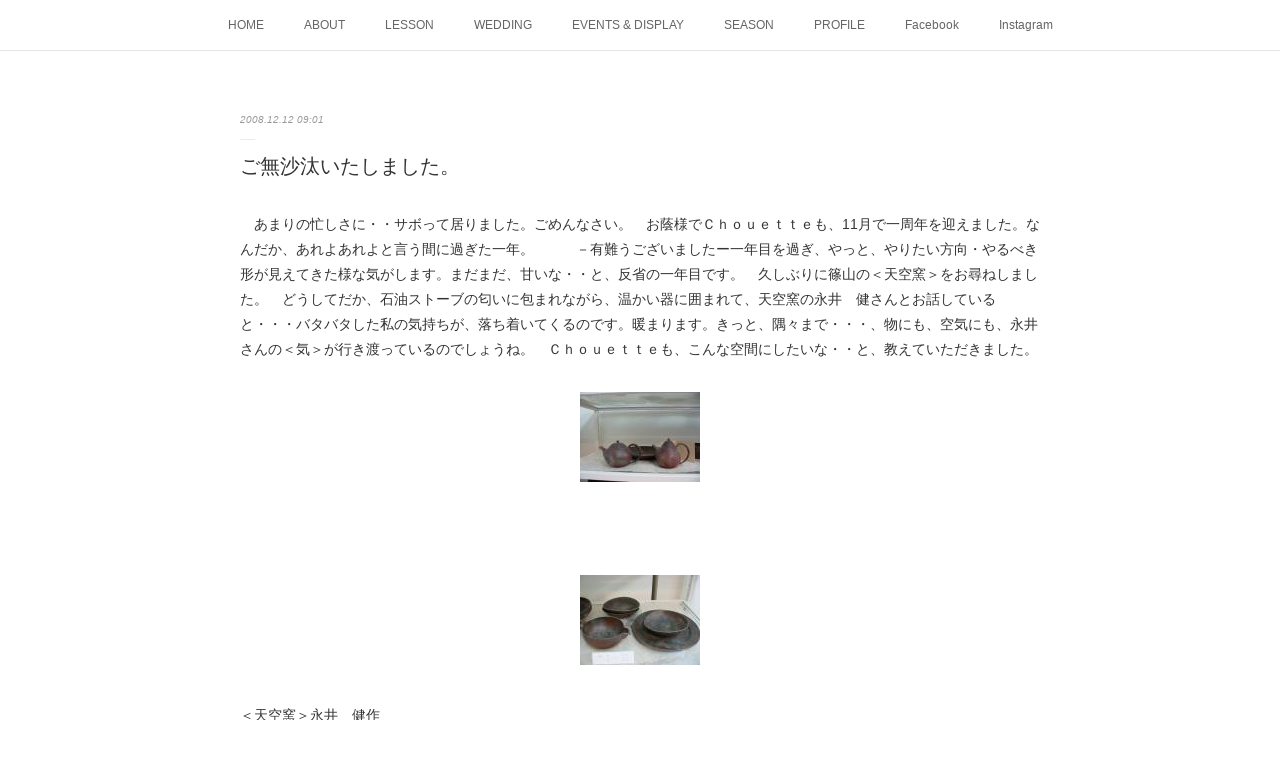

--- FILE ---
content_type: text/html; charset=utf-8
request_url: https://www.lagraine.jp/posts/8212076
body_size: 9491
content:
<!doctype html>

            <html lang="ja" data-reactroot=""><head><meta charSet="UTF-8"/><meta http-equiv="X-UA-Compatible" content="IE=edge"/><meta name="viewport" content="width=device-width,user-scalable=no,initial-scale=1.0,minimum-scale=1.0,maximum-scale=1.0"/><title data-react-helmet="true">ご無沙汰いたしました。 | atelier             LA GRAINE</title><link data-react-helmet="true" rel="canonical" href="https://www.lagraine.jp/posts/8212076/"/><meta name="description" content="　あまりの忙しさに・・サボって居りました。ごめんなさい。　お蔭様でＣｈｏｕｅｔｔｅも、11月で一周年を迎えました。なんだか、あれよあれよと言う間に過ぎた一年。　　　－有難うございましたー一年目を過ぎ、"/><meta property="fb:app_id" content="522776621188656"/><meta property="og:url" content="https://www.lagraine.jp/posts/8212076"/><meta property="og:type" content="article"/><meta property="og:title" content="ご無沙汰いたしました。"/><meta property="og:description" content="　あまりの忙しさに・・サボって居りました。ごめんなさい。　お蔭様でＣｈｏｕｅｔｔｅも、11月で一周年を迎えました。なんだか、あれよあれよと言う間に過ぎた一年。　　　－有難うございましたー一年目を過ぎ、"/><meta property="og:image" content="https://cdn.amebaowndme.com/madrid-prd/madrid-web/images/sites/951504/36993a948bc51593cff66113ec570260_4a7bfc03c5c5972475fd02f49151c7dd.jpg"/><meta property="og:site_name" content="atelier             LA GRAINE"/><meta property="og:locale" content="ja_JP"/><meta name="twitter:card" content="summary_large_image"/><meta name="twitter:site" content="@amebaownd"/><meta name="twitter:title" content="ご無沙汰いたしました。 | atelier             LA GRAINE"/><meta name="twitter:description" content="　あまりの忙しさに・・サボって居りました。ごめんなさい。　お蔭様でＣｈｏｕｅｔｔｅも、11月で一周年を迎えました。なんだか、あれよあれよと言う間に過ぎた一年。　　　－有難うございましたー一年目を過ぎ、"/><meta name="twitter:image" content="https://cdn.amebaowndme.com/madrid-prd/madrid-web/images/sites/951504/36993a948bc51593cff66113ec570260_4a7bfc03c5c5972475fd02f49151c7dd.jpg"/><meta name="twitter:app:id:iphone" content="911640835"/><meta name="twitter:app:url:iphone" content="amebaownd://public/sites/951504/posts/8212076"/><meta name="twitter:app:id:googleplay" content="jp.co.cyberagent.madrid"/><meta name="twitter:app:url:googleplay" content="amebaownd://public/sites/951504/posts/8212076"/><meta name="twitter:app:country" content="US"/><link rel="amphtml" href="https://amp.amebaownd.com/posts/8212076"/><link rel="alternate" type="application/rss+xml" title="atelier             LA GRAINE" href="https://www.lagraine.jp/rss.xml"/><link rel="alternate" type="application/atom+xml" title="atelier             LA GRAINE" href="https://www.lagraine.jp/atom.xml"/><link rel="sitemap" type="application/xml" title="Sitemap" href="/sitemap.xml"/><link href="https://static.amebaowndme.com/madrid-frontend/css/user.min-a66be375c.css" rel="stylesheet" type="text/css"/><link href="https://static.amebaowndme.com/madrid-frontend/css/malia/index.min-a66be375c.css" rel="stylesheet" type="text/css"/><link rel="icon" href="https://cdn.amebaowndme.com/madrid-prd/madrid-web/images/sites/951504/b6755ebd50c79f6b3ad0a601d8a681fd_2807847add649c618a10893561a740f3.png?width=32&amp;height=32"/><link rel="apple-touch-icon" href="https://cdn.amebaowndme.com/madrid-prd/madrid-web/images/sites/951504/b6755ebd50c79f6b3ad0a601d8a681fd_2807847add649c618a10893561a740f3.png?width=180&amp;height=180"/><style id="site-colors" charSet="UTF-8">.u-nav-clr {
  color: #666666;
}
.u-nav-bdr-clr {
  border-color: #666666;
}
.u-nav-bg-clr {
  background-color: #ffffff;
}
.u-nav-bg-bdr-clr {
  border-color: #ffffff;
}
.u-site-clr {
  color: #333333;
}
.u-base-bg-clr {
  background-color: #ffffff;
}
.u-btn-clr {
  color: #bbbbbb;
}
.u-btn-clr:hover,
.u-btn-clr--active {
  color: rgba(187,187,187, 0.7);
}
.u-btn-clr--disabled,
.u-btn-clr:disabled {
  color: rgba(187,187,187, 0.5);
}
.u-btn-bdr-clr {
  border-color: #cccccc;
}
.u-btn-bdr-clr:hover,
.u-btn-bdr-clr--active {
  border-color: rgba(204,204,204, 0.7);
}
.u-btn-bdr-clr--disabled,
.u-btn-bdr-clr:disabled {
  border-color: rgba(204,204,204, 0.5);
}
.u-btn-bg-clr {
  background-color: #cccccc;
}
.u-btn-bg-clr:hover,
.u-btn-bg-clr--active {
  background-color: rgba(204,204,204, 0.7);
}
.u-btn-bg-clr--disabled,
.u-btn-bg-clr:disabled {
  background-color: rgba(204,204,204, 0.5);
}
.u-txt-clr {
  color: #333333;
}
.u-txt-clr--lv1 {
  color: rgba(51,51,51, 0.7);
}
.u-txt-clr--lv2 {
  color: rgba(51,51,51, 0.5);
}
.u-txt-clr--lv3 {
  color: rgba(51,51,51, 0.3);
}
.u-txt-bg-clr {
  background-color: #eaeaea;
}
.u-lnk-clr,
.u-clr-area a {
  color: #72b1b3;
}
.u-lnk-clr:visited,
.u-clr-area a:visited {
  color: rgba(114,177,179, 0.7);
}
.u-lnk-clr:hover,
.u-clr-area a:hover {
  color: rgba(114,177,179, 0.5);
}
.u-ttl-blk-clr {
  color: #333333;
}
.u-ttl-blk-bdr-clr {
  border-color: #333333;
}
.u-ttl-blk-bdr-clr--lv1 {
  border-color: #d6d6d6;
}
.u-bdr-clr {
  border-color: #ebebeb;
}
.u-acnt-bdr-clr {
  border-color: #ffffff;
}
.u-acnt-bg-clr {
  background-color: #ffffff;
}
body {
  background-color: #ffffff;
}
blockquote {
  color: rgba(51,51,51, 0.7);
  border-left-color: #ebebeb;
};</style><style id="user-css" charSet="UTF-8">;</style><style media="screen and (max-width: 800px)" id="user-sp-css" charSet="UTF-8">;</style><script>
              (function(i,s,o,g,r,a,m){i['GoogleAnalyticsObject']=r;i[r]=i[r]||function(){
              (i[r].q=i[r].q||[]).push(arguments)},i[r].l=1*new Date();a=s.createElement(o),
              m=s.getElementsByTagName(o)[0];a.async=1;a.src=g;m.parentNode.insertBefore(a,m)
              })(window,document,'script','//www.google-analytics.com/analytics.js','ga');
            </script></head><body id="mdrd-a66be375c" class="u-txt-clr u-base-bg-clr theme-malia plan-premium hide-owndbar "><noscript><iframe src="//www.googletagmanager.com/ns.html?id=GTM-PXK9MM" height="0" width="0" style="display:none;visibility:hidden"></iframe></noscript><script>
            (function(w,d,s,l,i){w[l]=w[l]||[];w[l].push({'gtm.start':
            new Date().getTime(),event:'gtm.js'});var f=d.getElementsByTagName(s)[0],
            j=d.createElement(s),dl=l!='dataLayer'?'&l='+l:'';j.async=true;j.src=
            '//www.googletagmanager.com/gtm.js?id='+i+dl;f.parentNode.insertBefore(j,f);
            })(window,document, 'script', 'dataLayer', 'GTM-PXK9MM');
            </script><div id="content"><div class="page" data-reactroot=""><div class="page__outer"><div class="page__inner u-base-bg-clr"><div role="navigation" class="common-header__outer u-nav-bg-clr"><input type="checkbox" id="header-switch" class="common-header__switch"/><div class="common-header"><div class="common-header__inner js-nav-overflow-criterion"><ul class="common-header__nav common-header-nav"><li class="common-header-nav__item js-nav-item "><a target="" class="u-nav-clr" href="/">HOME</a></li><li class="common-header-nav__item js-nav-item "><a target="" class="u-nav-clr" href="/pages/3823527/profile">ABOUT</a></li><li class="common-header-nav__item js-nav-item "><a target="" class="u-nav-clr" href="/pages/3823528/page_201807122030">LESSON</a></li><li class="common-header-nav__item js-nav-item "><a target="" class="u-nav-clr" href="/pages/3825042/page_202005041251">WEDDING</a></li><li class="common-header-nav__item js-nav-item "><a target="" class="u-nav-clr" href="/pages/3825163/page_202005041327">EVENTS &amp; DISPLAY</a></li><li class="common-header-nav__item js-nav-item "><a target="" class="u-nav-clr" href="/pages/3828548/static">SEASON</a></li><li class="common-header-nav__item js-nav-item "><a target="" class="u-nav-clr" href="/pages/3825282/page_202005041404">PROFILE</a></li><li class="common-header-nav__item js-nav-item "><a target="" class="u-nav-clr" href="/pages/3825751/facebook_feed">Facebook</a></li><li class="common-header-nav__item js-nav-item "><a target="" class="u-nav-clr" href="/pages/3825745/instagramAlbum">Instagram</a></li></ul></div><label class="common-header__more u-nav-bdr-clr" for="header-switch"><span class="u-nav-bdr-clr"><span class="u-nav-bdr-clr"><span class="u-nav-bdr-clr"></span></span></span></label></div></div><div><div role="main" class="page__main-outer u-base-bg-clr"><div class="page__main page__main--blog-detail"><div class="section"><div class="page__main--blog-detail"><div class="blog-article-outer"><article class="blog-article"><div class="blog-article__inner"><div class="blog-article__header"><time class="blog-article__date u-txt-clr u-txt-clr--lv2 u-bdr-clr" dateTime="2008-12-12T09:01:39Z">2008.12.12 09:01</time></div><div class="blog-article__content"><div class="blog-article__title blog-title"><h1 class="blog-title__text u-txt-clr">ご無沙汰いたしました。</h1></div><div class="blog-article__body blog-body"><div class="blog-body__item"><div><div class="blog-body__text u-txt-clr u-clr-area" data-block-type="text"><div>　あまりの忙しさに・・サボって居りました。ごめんなさい。　お蔭様でＣｈｏｕｅｔｔｅも、11月で一周年を迎えました。なんだか、あれよあれよと言う間に過ぎた一年。　　　－有難うございましたー一年目を過ぎ、やっと、やりたい方向・やるべき形が見えてきた様な気がします。まだまだ、甘いな・・と、反省の一年目です。　久しぶりに篠山の＜天空窯＞をお尋ねしました。　どうしてだか、石油ストーブの匂いに包まれながら、温かい器に囲まれて、天空窯の永井　健さんとお話していると・・・バタバタした私の気持ちが、落ち着いてくるのです。暖まります。きっと、隅々まで・・・、物にも、空気にも、永井さんの＜気＞が行き渡っているのでしょうね。　Ｃｈｏｕｅｔｔｅも、こんな空間にしたいな・・と、教えていただきました。</div></div></div></div><div class="blog-body__item"><div><div class="img img__item--center"><div><img alt=""/></div></div></div></div><div class="blog-body__item"><div><div class="blog-body__text u-txt-clr u-clr-area" data-block-type="text"><div>　</div></div></div></div><div class="blog-body__item"><div><div class="img img__item--center"><div><img alt=""/></div></div></div></div><div class="blog-body__item"><div><div class="blog-body__text u-txt-clr u-clr-area" data-block-type="text"><div>＜天空窯＞永井　健作</div></div></div></div></div></div><div class="blog-article__footer"><div class="reblog-btn-outer"><div class="reblog-btn-body"><button class="reblog-btn"><span class="reblog-btn__inner"><span class="icon icon--reblog2"></span></span></button></div></div></div></div><div class="complementary-outer complementary-outer--slot2"><div class="complementary complementary--shareButton "><div class="block-type--shareButton"><div class="share share--circle share--circle-5"><button class="share__btn--facebook share__btn share__btn--circle"><span aria-hidden="true" class="icon--facebook icon"></span></button><button class="share__btn--twitter share__btn share__btn--circle"><span aria-hidden="true" class="icon--twitter icon"></span></button><button class="share__btn--hatenabookmark share__btn share__btn--circle"><span aria-hidden="true" class="icon--hatenabookmark icon"></span></button><button class="share__btn--pocket share__btn share__btn--circle"><span aria-hidden="true" class="icon--pocket icon"></span></button><button class="share__btn--googleplus share__btn share__btn--circle"><span aria-hidden="true" class="icon--googleplus icon"></span></button></div></div></div><div class="complementary complementary--siteFollow "><div class="block-type--siteFollow"><div class="site-follow u-bdr-clr"><div class="site-follow__img"><div><img alt=""/></div></div><div class="site-follow__body"><p class="site-follow__title u-txt-clr"><span class="site-follow__title-inner ">atelier             LA GRAINE</span></p><p class="site-follow__text u-txt-clr u-txt-clr--lv1">皆様の心地よい時間と空間を創ります

アトリエ　ラ　グレン</p><div class="site-follow__btn-outer"><button class="site-follow__btn site-follow__btn--yet"><div class="site-follow__btn-text"><span aria-hidden="true" class="site-follow__icon icon icon--plus"></span>フォロー</div></button></div></div></div></div></div><div class="complementary complementary--relatedPosts "><div class="block-type--relatedPosts"></div></div><div class="complementary complementary--postPrevNext "><div class="block-type--postPrevNext"><div class="pager pager--type1"><ul class="pager__list"><li class="pager__item pager__item--prev pager__item--bg"><a class="pager__item-inner " style="background-image:url(https://cdn.amebaowndme.com/madrid-prd/madrid-web/images/sites/951504/d25e45737c0f9eeb555c885adbe940f7_7bba7d707a9d5d6dec56fd790a5f61a6.jpg?width=400)" href="/posts/8212077"><time class="pager__date " dateTime="2008-12-23T06:24:59Z">2008.12.23 06:24</time><div><span class="pager__description ">クリスマスの贈り物。</span></div><span aria-hidden="true" class="pager__icon icon icon--disclosure-l4 "></span></a></li><li class="pager__item pager__item--next "><a class="pager__item-inner u-bdr-clr" href="/posts/8212075"><time class="pager__date u-txt-clr" dateTime="2008-11-25T04:05:13Z">2008.11.25 04:05</time><div><span class="pager__description u-txt-clr">クリスマスリースのレッスン。</span></div><span aria-hidden="true" class="pager__icon icon icon--disclosure-r4  u-txt-clr"></span></a></li></ul></div></div></div></div><div class="blog-article__comment"><div class="comment-list js-comment-list"><div><p class="comment-count u-txt-clr u-txt-clr--lv2"><span>0</span>コメント</p><ul><li class="comment-list__item comment-item js-comment-form"><div class="comment-item__body"><form class="comment-item__form u-bdr-clr "><div class="comment-item__form-head"><textarea type="text" id="post-comment" maxLength="1100" placeholder="コメントする..." class="comment-item__input"></textarea></div><div class="comment-item__form-foot"><p class="comment-item__count-outer"><span class="comment-item__count ">1000</span> / 1000</p><button type="submit" disabled="" class="comment-item__submit">投稿</button></div></form></div></li></ul></div></div></div><div class="pswp" tabindex="-1" role="dialog" aria-hidden="true"><div class="pswp__bg"></div><div class="pswp__scroll-wrap"><div class="pswp__container"><div class="pswp__item"></div><div class="pswp__item"></div><div class="pswp__item"></div></div><div class="pswp__ui pswp__ui--hidden"><div class="pswp__top-bar"><div class="pswp__counter"></div><button class="pswp__button pswp__button--close" title="Close (Esc)"></button><button class="pswp__button pswp__button--share" title="Share"></button><button class="pswp__button pswp__button--fs" title="Toggle fullscreen"></button><button class="pswp__button pswp__button--zoom" title="Zoom in/out"></button><div class="pswp__preloader"><div class="pswp__preloader__icn"><div class="pswp__preloader__cut"><div class="pswp__preloader__donut"></div></div></div></div></div><div class="pswp__share-modal pswp__share-modal--hidden pswp__single-tap"><div class="pswp__share-tooltip"></div></div><div class="pswp__button pswp__button--close pswp__close"><span class="pswp__close__item pswp__close"></span><span class="pswp__close__item pswp__close"></span></div><div class="pswp__bottom-bar"><button class="pswp__button pswp__button--arrow--left js-lightbox-arrow" title="Previous (arrow left)"></button><button class="pswp__button pswp__button--arrow--right js-lightbox-arrow" title="Next (arrow right)"></button></div><div class=""><div class="pswp__caption"><div class="pswp__caption"></div><div class="pswp__caption__link"><a class="js-link"></a></div></div></div></div></div></div></article></div></div></div></div></div></div><footer role="contentinfo" class="page__footer footer" style="opacity:1 !important;visibility:visible !important;text-indent:0 !important;overflow:visible !important;position:static !important"><div class="footer__inner u-bdr-clr " style="opacity:1 !important;visibility:visible !important;text-indent:0 !important;overflow:visible !important;display:block !important;transform:none !important"><div class="footer__item u-bdr-clr" style="opacity:1 !important;visibility:visible !important;text-indent:0 !important;overflow:visible !important;display:block !important;transform:none !important"><p class="footer__copyright u-font"><small class="u-txt-clr u-txt-clr--lv2 u-font" style="color:rgba(51,51,51, 0.5) !important">Copyright © <!-- -->2026<!-- --> <!-- -->atelier             LA GRAINE<!-- -->.</small></p></div></div></footer></div></div><div class="toast"></div></div></div><script charSet="UTF-8">window.mdrdEnv="prd";</script><script charSet="UTF-8">window.INITIAL_STATE={"authenticate":{"authCheckCompleted":false,"isAuthorized":false},"blogPostReblogs":{},"category":{},"currentSite":{"fetching":false,"status":null,"site":{}},"shopCategory":{},"categories":{},"notifications":{},"page":{},"paginationTitle":{},"postArchives":{},"postComments":{"8212076":{"data":[],"pagination":{"total":0,"offset":0,"limit":3,"cursors":{"after":"","before":""}},"fetching":false},"submitting":false,"postStatus":null},"postDetail":{"postDetail-blogPostId:8212076":{"fetching":false,"loaded":true,"meta":{"code":200},"data":{"id":"8212076","userId":"1138907","siteId":"951504","status":"publish","title":"ご無沙汰いたしました。","contents":[{"type":"text","format":"html","value":"\u003Cdiv\u003E　あまりの忙しさに・・サボって居りました。ごめんなさい。　お蔭様でＣｈｏｕｅｔｔｅも、11月で一周年を迎えました。なんだか、あれよあれよと言う間に過ぎた一年。　　　－有難うございましたー一年目を過ぎ、やっと、やりたい方向・やるべき形が見えてきた様な気がします。まだまだ、甘いな・・と、反省の一年目です。　久しぶりに篠山の＜天空窯＞をお尋ねしました。　どうしてだか、石油ストーブの匂いに包まれながら、温かい器に囲まれて、天空窯の永井　健さんとお話していると・・・バタバタした私の気持ちが、落ち着いてくるのです。暖まります。きっと、隅々まで・・・、物にも、空気にも、永井さんの＜気＞が行き渡っているのでしょうね。　Ｃｈｏｕｅｔｔｅも、こんな空間にしたいな・・と、教えていただきました。\u003C\u002Fdiv\u003E"},{"type":"image","fit":false,"scale":0,"align":"center","url":"https:\u002F\u002Fcdn.amebaowndme.com\u002Fmadrid-prd\u002Fmadrid-web\u002Fimages\u002Fsites\u002F951504\u002F36993a948bc51593cff66113ec570260_4a7bfc03c5c5972475fd02f49151c7dd.jpg","link":"http:\u002F\u002Fblog-imgs-24.fc2.com\u002Fl\u002Fa\u002Fg\u002Flagraine\u002F149-4956_IMG.jpg","width":120,"height":90,"target":"_blank","lightboxIndex":0},{"type":"text","format":"html","value":"\u003Cdiv\u003E　\u003C\u002Fdiv\u003E"},{"type":"image","fit":false,"scale":0,"align":"center","url":"https:\u002F\u002Fcdn.amebaowndme.com\u002Fmadrid-prd\u002Fmadrid-web\u002Fimages\u002Fsites\u002F951504\u002F1e30e4290a778af7783cd172f21c4ffb_4376eaf44652c756853a0c8916e3c191.jpg","link":"http:\u002F\u002Fblog-imgs-24.fc2.com\u002Fl\u002Fa\u002Fg\u002Flagraine\u002F149-4958_IMG.jpg","width":120,"height":90,"target":"_blank","lightboxIndex":1},{"type":"text","format":"html","value":"\u003Cdiv\u003E＜天空窯＞永井　健作\u003C\u002Fdiv\u003E"}],"urlPath":"","publishedUrl":"https:\u002F\u002Fwww.lagraine.jp\u002Fposts\u002F8212076","ogpDescription":"","ogpImageUrl":"","contentFiltered":"","viewCount":0,"commentCount":0,"reblogCount":0,"prevBlogPost":{"id":"8212077","title":"クリスマスの贈り物。","summary":"　１２月７日の日曜日。クリスマスチャリテｲｰコンサートをひらきました。素敵な三井ホームガーデン芦屋のモデルルームの居間に、５０人のお客様。　ジャズを楽しんでいただいて、のお昼のひと時です。　皆様のご協力で、　収益は「あしながレインボーハウス」に寄付させていただきました。　病気・災害・事故などで，親を失った子供たちに、皆さんのお気持が届いたかしら・・・。もちろん収益も有難く感謝ですが、「それなら・・・」と、寄付に賛同いただいたお一人お一人の心に、感謝いたします。　有難うございました。","imageUrl":"https:\u002F\u002Fcdn.amebaowndme.com\u002Fmadrid-prd\u002Fmadrid-web\u002Fimages\u002Fsites\u002F951504\u002Fd25e45737c0f9eeb555c885adbe940f7_7bba7d707a9d5d6dec56fd790a5f61a6.jpg","publishedAt":"2008-12-23T06:24:59Z"},"nextBlogPost":{"id":"8212075","title":"クリスマスリースのレッスン。","summary":"　　　　　　　生徒さんたちへ　　　　　　　　　今週はクリスマスリースですよ。　　　　ハサミはもちろんお持ち下さい。　出来れば、底の大きな紙袋を、持ってきてください。　土台の麦の穂のリースが、直径３０センチはあります。　そこに、樅の枝や、実をいっぱいアレンジしますから・・・。　　　　　　　お待ちしていますね！","imageUrl":"","publishedAt":"2008-11-25T04:05:13Z"},"rebloggedPost":false,"blogCategories":[],"user":{"id":"1138907","nickname":"atelier la graine","description":"","official":false,"photoUrl":"https:\u002F\u002Fprofile-api.ameba.jp\u002Fv2\u002Fas\u002Fnbf0b7d8fb98e6ddad255c5a730e7463b5951af6\u002FprofileImage?cat=300","followingCount":1,"createdAt":"2020-05-03T15:15:08Z","updatedAt":"2026-01-05T12:10:55Z"},"updateUser":{"id":"1138907","nickname":"atelier la graine","description":"","official":false,"photoUrl":"https:\u002F\u002Fprofile-api.ameba.jp\u002Fv2\u002Fas\u002Fnbf0b7d8fb98e6ddad255c5a730e7463b5951af6\u002FprofileImage?cat=300","followingCount":1,"createdAt":"2020-05-03T15:15:08Z","updatedAt":"2026-01-05T12:10:55Z"},"comments":{"pagination":{"total":0,"offset":0,"limit":3,"cursors":{"after":"","before":""}},"data":[]},"publishedAt":"2008-12-12T09:01:39Z","createdAt":"2020-05-06T01:55:32Z","updatedAt":"2020-05-06T01:55:32Z","version":1}}},"postList":{},"shopList":{},"shopItemDetail":{},"pureAd":{},"keywordSearch":{},"proxyFrame":{"loaded":false},"relatedPostList":{},"route":{"route":{"path":"\u002Fposts\u002F:blog_post_id","component":function Connect(props, context) {
        _classCallCheck(this, Connect);

        var _this = _possibleConstructorReturn(this, _Component.call(this, props, context));

        _this.version = version;
        _this.store = props.store || context.store;

        (0, _invariant2["default"])(_this.store, 'Could not find "store" in either the context or ' + ('props of "' + connectDisplayName + '". ') + 'Either wrap the root component in a <Provider>, ' + ('or explicitly pass "store" as a prop to "' + connectDisplayName + '".'));

        var storeState = _this.store.getState();
        _this.state = { storeState: storeState };
        _this.clearCache();
        return _this;
      },"route":{"id":"0","type":"blog_post_detail","idForType":"0","title":"","urlPath":"\u002Fposts\u002F:blog_post_id","isHomePage":false}},"params":{"blog_post_id":"8212076"},"location":{"pathname":"\u002Fposts\u002F8212076","search":"","hash":"","action":"POP","key":"4kzvrs","query":{}}},"siteConfig":{"tagline":"皆様の心地よい時間と空間を創ります\n\nアトリエ　ラ　グレン","title":"atelier             LA GRAINE","copyright":"","iconUrl":"https:\u002F\u002Fcdn.amebaowndme.com\u002Fmadrid-prd\u002Fmadrid-web\u002Fimages\u002Fsites\u002F951504\u002Fb841b182b1ad428f48dac82029527ec6_15c6ef9b357c0f6cb65561c9ae23d85b.jpg","logoUrl":"https:\u002F\u002Fcdn.amebaowndme.com\u002Fmadrid-prd\u002Fmadrid-web\u002Fimages\u002Fsites\u002F951504\u002F86a67c5b4b3214a965fdde5689248cad_dc08a3a52c8f4072dea2c0a25ce49bbe.jpg","coverImageUrl":"https:\u002F\u002Fcdn.amebaowndme.com\u002Fmadrid-prd\u002Fmadrid-web\u002Fimages\u002Fsites\u002F951504\u002F3778d18588b6aee5ad7f42721075084a_a81eb41a881d536e26a8a4a945def8b8.jpg","homePageId":"3823526","siteId":"951504","siteCategoryIds":[147,312,327],"themeId":"5","theme":"malia","shopId":"","openedShop":false,"shop":{"law":{"userType":"","corporateName":"","firstName":"","lastName":"","zipCode":"","prefecture":"","address":"","telNo":"","aboutContact":"","aboutPrice":"","aboutPay":"","aboutService":"","aboutReturn":""},"privacyPolicy":{"operator":"","contact":"","collectAndUse":"","restrictionToThirdParties":"","supervision":"","disclosure":"","cookie":""}},"user":{"id":"1138907","nickname":"atelier la graine","photoUrl":"","createdAt":"2020-05-03T15:15:08Z","updatedAt":"2026-01-05T12:10:55Z"},"commentApproval":"accept","plan":{"id":"6","name":"premium-annual","ownd_header":true,"powered_by":true,"pure_ads":true},"verifiedType":"general","navigations":[{"title":"HOME","urlPath":".\u002F","target":"_self","pageId":"3823526"},{"title":"ABOUT","urlPath":".\u002Fpages\u002F3823527\u002Fprofile","target":"_self","pageId":"3823527"},{"title":"LESSON","urlPath":".\u002Fpages\u002F3823528\u002Fpage_201807122030","target":"_self","pageId":"3823528"},{"title":"WEDDING","urlPath":".\u002Fpages\u002F3825042\u002Fpage_202005041251","target":"_self","pageId":"3825042"},{"title":"EVENTS & DISPLAY","urlPath":".\u002Fpages\u002F3825163\u002Fpage_202005041327","target":"_self","pageId":"3825163"},{"title":"SEASON","urlPath":".\u002Fpages\u002F3828548\u002Fstatic","target":"_self","pageId":"3828548"},{"title":"PROFILE","urlPath":".\u002Fpages\u002F3825282\u002Fpage_202005041404","target":"_self","pageId":"3825282"},{"title":"Facebook","urlPath":".\u002Fpages\u002F3825751\u002Ffacebook_feed","target":"_self","pageId":"3825751"},{"title":"Instagram","urlPath":".\u002Fpages\u002F3825745\u002FinstagramAlbum","target":"_self","pageId":"3825745"}],"routings":[{"id":"0","type":"blog","idForType":"0","title":"","urlPath":"\u002Fposts\u002Fpage\u002F:page_num","isHomePage":false},{"id":"0","type":"blog_post_archive","idForType":"0","title":"","urlPath":"\u002Fposts\u002Farchives\u002F:yyyy\u002F:mm","isHomePage":false},{"id":"0","type":"blog_post_archive","idForType":"0","title":"","urlPath":"\u002Fposts\u002Farchives\u002F:yyyy\u002F:mm\u002Fpage\u002F:page_num","isHomePage":false},{"id":"0","type":"blog_post_category","idForType":"0","title":"","urlPath":"\u002Fposts\u002Fcategories\u002F:category_id","isHomePage":false},{"id":"0","type":"blog_post_category","idForType":"0","title":"","urlPath":"\u002Fposts\u002Fcategories\u002F:category_id\u002Fpage\u002F:page_num","isHomePage":false},{"id":"0","type":"author","idForType":"0","title":"","urlPath":"\u002Fauthors\u002F:user_id","isHomePage":false},{"id":"0","type":"author","idForType":"0","title":"","urlPath":"\u002Fauthors\u002F:user_id\u002Fpage\u002F:page_num","isHomePage":false},{"id":"0","type":"blog_post_category","idForType":"0","title":"","urlPath":"\u002Fposts\u002Fcategory\u002F:category_id","isHomePage":false},{"id":"0","type":"blog_post_category","idForType":"0","title":"","urlPath":"\u002Fposts\u002Fcategory\u002F:category_id\u002Fpage\u002F:page_num","isHomePage":false},{"id":"0","type":"blog_post_detail","idForType":"0","title":"","urlPath":"\u002Fposts\u002F:blog_post_id","isHomePage":false},{"id":"0","type":"keywordSearch","idForType":"0","title":"","urlPath":"\u002Fsearch\u002Fq\u002F:query","isHomePage":false},{"id":"0","type":"keywordSearch","idForType":"0","title":"","urlPath":"\u002Fsearch\u002Fq\u002F:query\u002Fpage\u002F:page_num","isHomePage":false},{"id":"3828548","type":"static","idForType":"0","title":"SEASON","urlPath":"\u002Fpages\u002F3828548\u002F","isHomePage":false},{"id":"3828548","type":"static","idForType":"0","title":"SEASON","urlPath":"\u002Fpages\u002F3828548\u002F:url_path","isHomePage":false},{"id":"3825751","type":"facebookFeed","idForType":"0","title":"Facebook","urlPath":"\u002Fpages\u002F3825751\u002F","isHomePage":false},{"id":"3825751","type":"facebookFeed","idForType":"0","title":"Facebook","urlPath":"\u002Fpages\u002F3825751\u002F:url_path","isHomePage":false},{"id":"3825745","type":"instagramAlbum","idForType":"92806","title":"Instagram","urlPath":"\u002Fpages\u002F3825745\u002F","isHomePage":false},{"id":"3825745","type":"instagramAlbum","idForType":"92806","title":"Instagram","urlPath":"\u002Fpages\u002F3825745\u002F:url_path","isHomePage":false},{"id":"3825745","type":"instagramAlbum","idForType":"92806","title":"Instagram","urlPath":"\u002Finstagram_photos\u002Fpage\u002F:page_num","isHomePage":false},{"id":"3825282","type":"static","idForType":"0","title":"PROFILE","urlPath":"\u002Fpages\u002F3825282\u002F","isHomePage":false},{"id":"3825282","type":"static","idForType":"0","title":"PROFILE","urlPath":"\u002Fpages\u002F3825282\u002F:url_path","isHomePage":false},{"id":"3825163","type":"static","idForType":"0","title":"EVENTS & DISPLAY","urlPath":"\u002Fpages\u002F3825163\u002F","isHomePage":false},{"id":"3825163","type":"static","idForType":"0","title":"EVENTS & DISPLAY","urlPath":"\u002Fpages\u002F3825163\u002F:url_path","isHomePage":false},{"id":"3825042","type":"static","idForType":"0","title":"WEDDING","urlPath":"\u002Fpages\u002F3825042\u002F","isHomePage":false},{"id":"3825042","type":"static","idForType":"0","title":"WEDDING","urlPath":"\u002Fpages\u002F3825042\u002F:url_path","isHomePage":false},{"id":"3823528","type":"static","idForType":"0","title":"LESSON","urlPath":"\u002Fpages\u002F3823528\u002F","isHomePage":false},{"id":"3823528","type":"static","idForType":"0","title":"LESSON","urlPath":"\u002Fpages\u002F3823528\u002F:url_path","isHomePage":false},{"id":"3823527","type":"static","idForType":"0","title":"ABOUT","urlPath":"\u002Fpages\u002F3823527\u002F","isHomePage":false},{"id":"3823527","type":"static","idForType":"0","title":"ABOUT","urlPath":"\u002Fpages\u002F3823527\u002F:url_path","isHomePage":false},{"id":"3823526","type":"static","idForType":"0","title":"HOME","urlPath":"\u002Fpages\u002F3823526\u002F","isHomePage":true},{"id":"3823526","type":"static","idForType":"0","title":"HOME","urlPath":"\u002Fpages\u002F3823526\u002F:url_path","isHomePage":true},{"id":"3823526","type":"static","idForType":"0","title":"HOME","urlPath":"\u002F","isHomePage":true}],"siteColors":{"navigationBackground":"#ffffff","navigationText":"#666666","siteTitleText":"#333333","background":"#ffffff","buttonBackground":"#cccccc","buttonText":"#bbbbbb","text":"#333333","link":"#72b1b3","titleBlock":"#333333","border":"#ebebeb","accent":"#ffffff"},"wovnioAttribute":"","useAuthorBlock":false,"twitterHashtags":"","createdAt":"2020-05-03T15:15:12Z","seoTitle":"綺麗に暮らす～アトリエ　ラ　グレン","isPreview":false,"siteCategory":[{"id":"147","label":"お店"},{"id":"312","label":"習い事・教室"},{"id":"327","label":"フラワースクール"}],"previewPost":null,"previewShopItem":null,"hasAmebaIdConnection":false,"serverTime":"2026-01-29T05:39:10Z","complementaries":{"2":{"contents":{"layout":{"rows":[{"columns":[{"blocks":[{"type":"shareButton","design":"circle","providers":["facebook","twitter","hatenabookmark","pocket","googleplus"]},{"type":"siteFollow","description":""},{"type":"relatedPosts","layoutType":"listl","showHeading":true,"heading":"関連記事","limit":3},{"type":"postPrevNext","showImage":true}]}]}]}},"created_at":"2020-05-03T15:15:12Z","updated_at":"2020-05-03T15:31:39Z"},"11":{"contents":{"layout":{"rows":[{"columns":[{"blocks":[{"type":"keywordSearch","heading":"","showHeading":false},{"type":"post","mode":"summary","title":"POPULAR COURSE","buttonTitle":"もっと見る","limit":3,"layoutType":"sidebarm","categoryIds":"1347441","showTitle":true,"showButton":true,"sortType":"recent"},{"type":"postsCategory","heading":"カテゴリ","showHeading":true,"showCount":false,"design":"tagcloud"},{"type":"siteFollow","description":""}]}]}]}},"created_at":"2020-05-03T15:15:12Z","updated_at":"2020-05-03T15:31:39Z"}},"siteColorsCss":".u-nav-clr {\n  color: #666666;\n}\n.u-nav-bdr-clr {\n  border-color: #666666;\n}\n.u-nav-bg-clr {\n  background-color: #ffffff;\n}\n.u-nav-bg-bdr-clr {\n  border-color: #ffffff;\n}\n.u-site-clr {\n  color: #333333;\n}\n.u-base-bg-clr {\n  background-color: #ffffff;\n}\n.u-btn-clr {\n  color: #bbbbbb;\n}\n.u-btn-clr:hover,\n.u-btn-clr--active {\n  color: rgba(187,187,187, 0.7);\n}\n.u-btn-clr--disabled,\n.u-btn-clr:disabled {\n  color: rgba(187,187,187, 0.5);\n}\n.u-btn-bdr-clr {\n  border-color: #cccccc;\n}\n.u-btn-bdr-clr:hover,\n.u-btn-bdr-clr--active {\n  border-color: rgba(204,204,204, 0.7);\n}\n.u-btn-bdr-clr--disabled,\n.u-btn-bdr-clr:disabled {\n  border-color: rgba(204,204,204, 0.5);\n}\n.u-btn-bg-clr {\n  background-color: #cccccc;\n}\n.u-btn-bg-clr:hover,\n.u-btn-bg-clr--active {\n  background-color: rgba(204,204,204, 0.7);\n}\n.u-btn-bg-clr--disabled,\n.u-btn-bg-clr:disabled {\n  background-color: rgba(204,204,204, 0.5);\n}\n.u-txt-clr {\n  color: #333333;\n}\n.u-txt-clr--lv1 {\n  color: rgba(51,51,51, 0.7);\n}\n.u-txt-clr--lv2 {\n  color: rgba(51,51,51, 0.5);\n}\n.u-txt-clr--lv3 {\n  color: rgba(51,51,51, 0.3);\n}\n.u-txt-bg-clr {\n  background-color: #eaeaea;\n}\n.u-lnk-clr,\n.u-clr-area a {\n  color: #72b1b3;\n}\n.u-lnk-clr:visited,\n.u-clr-area a:visited {\n  color: rgba(114,177,179, 0.7);\n}\n.u-lnk-clr:hover,\n.u-clr-area a:hover {\n  color: rgba(114,177,179, 0.5);\n}\n.u-ttl-blk-clr {\n  color: #333333;\n}\n.u-ttl-blk-bdr-clr {\n  border-color: #333333;\n}\n.u-ttl-blk-bdr-clr--lv1 {\n  border-color: #d6d6d6;\n}\n.u-bdr-clr {\n  border-color: #ebebeb;\n}\n.u-acnt-bdr-clr {\n  border-color: #ffffff;\n}\n.u-acnt-bg-clr {\n  background-color: #ffffff;\n}\nbody {\n  background-color: #ffffff;\n}\nblockquote {\n  color: rgba(51,51,51, 0.7);\n  border-left-color: #ebebeb;\n}","siteFont":{"id":"20","name":"EB Garamond"},"siteCss":"","siteSpCss":"","meta":{"Title":"ご無沙汰いたしました。 | 綺麗に暮らす～アトリエ　ラ　グレン","Description":"　あまりの忙しさに・・サボって居りました。ごめんなさい。　お蔭様でＣｈｏｕｅｔｔｅも、11月で一周年を迎えました。なんだか、あれよあれよと言う間に過ぎた一年。　　　－有難うございましたー一年目を過ぎ、","Keywords":"","Noindex":false,"Nofollow":false,"CanonicalUrl":"https:\u002F\u002Fwww.lagraine.jp\u002Fposts\u002F8212076","AmpHtml":"https:\u002F\u002Famp.amebaownd.com\u002Fposts\u002F8212076","DisabledFragment":false,"OgMeta":{"Type":"article","Title":"ご無沙汰いたしました。","Description":"　あまりの忙しさに・・サボって居りました。ごめんなさい。　お蔭様でＣｈｏｕｅｔｔｅも、11月で一周年を迎えました。なんだか、あれよあれよと言う間に過ぎた一年。　　　－有難うございましたー一年目を過ぎ、","Image":"https:\u002F\u002Fcdn.amebaowndme.com\u002Fmadrid-prd\u002Fmadrid-web\u002Fimages\u002Fsites\u002F951504\u002F36993a948bc51593cff66113ec570260_4a7bfc03c5c5972475fd02f49151c7dd.jpg","SiteName":"atelier             LA GRAINE","Locale":"ja_JP"},"DeepLinkMeta":{"Ios":{"Url":"amebaownd:\u002F\u002Fpublic\u002Fsites\u002F951504\u002Fposts\u002F8212076","AppStoreId":"911640835","AppName":"Ameba Ownd"},"Android":{"Url":"amebaownd:\u002F\u002Fpublic\u002Fsites\u002F951504\u002Fposts\u002F8212076","AppName":"Ameba Ownd","Package":"jp.co.cyberagent.madrid"},"WebUrl":"https:\u002F\u002Fwww.lagraine.jp\u002Fposts\u002F8212076"},"TwitterCard":{"Type":"summary_large_image","Site":"@amebaownd","Creator":"","Title":"ご無沙汰いたしました。 | atelier             LA GRAINE","Description":"　あまりの忙しさに・・サボって居りました。ごめんなさい。　お蔭様でＣｈｏｕｅｔｔｅも、11月で一周年を迎えました。なんだか、あれよあれよと言う間に過ぎた一年。　　　－有難うございましたー一年目を過ぎ、","Image":"https:\u002F\u002Fcdn.amebaowndme.com\u002Fmadrid-prd\u002Fmadrid-web\u002Fimages\u002Fsites\u002F951504\u002F36993a948bc51593cff66113ec570260_4a7bfc03c5c5972475fd02f49151c7dd.jpg"},"TwitterAppCard":{"CountryCode":"US","IPhoneAppId":"911640835","AndroidAppPackageName":"jp.co.cyberagent.madrid","CustomUrl":"amebaownd:\u002F\u002Fpublic\u002Fsites\u002F951504\u002Fposts\u002F8212076"},"SiteName":"atelier             LA GRAINE","ImageUrl":"https:\u002F\u002Fcdn.amebaowndme.com\u002Fmadrid-prd\u002Fmadrid-web\u002Fimages\u002Fsites\u002F951504\u002F36993a948bc51593cff66113ec570260_4a7bfc03c5c5972475fd02f49151c7dd.jpg","FacebookAppId":"522776621188656","InstantArticleId":"","FaviconUrl":"https:\u002F\u002Fcdn.amebaowndme.com\u002Fmadrid-prd\u002Fmadrid-web\u002Fimages\u002Fsites\u002F951504\u002Fb6755ebd50c79f6b3ad0a601d8a681fd_2807847add649c618a10893561a740f3.png?width=32&height=32","AppleTouchIconUrl":"https:\u002F\u002Fcdn.amebaowndme.com\u002Fmadrid-prd\u002Fmadrid-web\u002Fimages\u002Fsites\u002F951504\u002Fb6755ebd50c79f6b3ad0a601d8a681fd_2807847add649c618a10893561a740f3.png?width=180&height=180","RssItems":[{"title":"atelier             LA GRAINE","url":"https:\u002F\u002Fwww.lagraine.jp\u002Frss.xml"}],"AtomItems":[{"title":"atelier             LA GRAINE","url":"https:\u002F\u002Fwww.lagraine.jp\u002Fatom.xml"}]},"googleConfig":{"TrackingCode":"","SiteVerificationCode":""},"lanceTrackingUrl":"","FRM_ID_SIGNUP":"c.ownd-sites_r.ownd-sites_951504","landingPageParams":{"domain":"www.lagraine.jp","protocol":"https","urlPath":"\u002Fposts\u002F8212076"}},"siteFollow":{},"siteServiceTokens":{},"snsFeed":{},"toastMessages":{"messages":[]},"user":{"loaded":false,"me":{}},"userSites":{"fetching":null,"sites":[]},"userSiteCategories":{}};</script><script src="https://static.amebaowndme.com/madrid-metro/js/malia-c961039a0e890b88fbda.js" charSet="UTF-8"></script><style charSet="UTF-8">    @font-face {
      font-family: 'EB Garamond';
      src: url('https://static.amebaowndme.com/madrid-frontend/fonts/userfont/EB_Garamond.woff2');
    }
    .u-font {
      font-family: "EB Garamond", "ヒラギノ明朝 ProN W3", "Hiragino Mincho ProN", serif;
    }  </style></body></html>